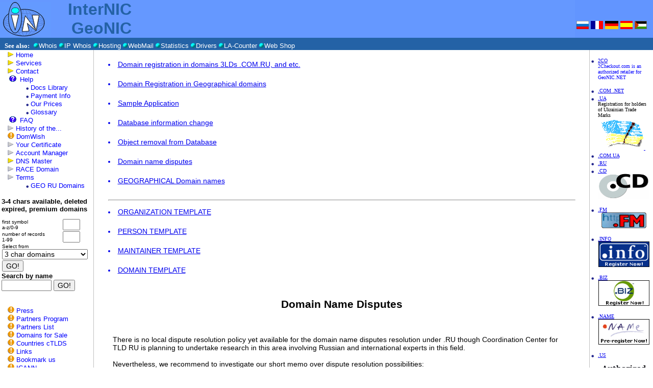

--- FILE ---
content_type: text/html; charset=UTF-8
request_url: http://geonic.net/?section=terms&subsection=RU&exe=disputs
body_size: 24291
content:
<!--    <!DOCTYPE HTML PUBLIC "-//W3C//DTD HTML 4.01 Transitional//EN"    
    "http://www.w3.org/TR/html4/loose.dtd">-->
    <html>
    <meta name="generator" content="NETCOM HTML Writer" />
    <meta name="keywords" content="nic, geonic, nic, internic, whois, ip whois, domain, name, domains, names, com, org, net, tv, ca, vc, co.uk, org.uk, ua, ru, am, tm, az, tj, ge, lv, lt, ee, md, by, domain name, domain name registration, name registration, address registration, net name, net names, web address, web addresses, web domain name, registry, addresses, internet domain name, email forwarding, URL redirection, URL forwarding, website forwarding, domain forwarding, domain redirection, email forwarding" />
    <meta name="title" content="GeoNIC.net =Any Operations With Domain=" />
    <meta name="description" content="GeoNIC.net presents: Deleted, Fresh, Premium, 3-4 char free domains, Domain Auction, Domain Forwarding, Domain Transfer, Domain Renewal, Email Forwarding" />
    <meta name="destination" content="New life of internet content" />
    <meta name="distribution" content="global" />
    <meta name="resource-type" content="document">
    <meta name="owner" content="rs@netcom.net.ua" />
    <meta name="author" content="NETCOM, Inc." />
    <meta name="rating" content="General" />
    <meta name="robots" content="all,index,follow" />
    <meta name="revisit-after" content="2 weeks" />
    <meta name="publisher" content="GeoNIC.net" />
    <meta name="copyright" content="Copyright � NETCOM 1996-2002" />
    <META http-equiv="PICS-Label" content='(PICS-1.1 "http://www.classify.org/safesurf/" l gen true for "http://geonic.net/" r (SS~~000 1))' /> 
    <meta http-equiv="pics-label" content='(pics-1.1 "http://www.icra.org/ratingsv02.html" comment "ICRAonline v2.0" l gen true for "http://geonic.net/"  r (nz 1 vz 1 lz 1 oz 1 cz 1) "http://www.rsac.org/ratingsv01.html" l gen true for "http://geonic.net/"  r (n 0 s 0 v 0 l 0))' />
    <meta http-equiv="VW96.OBJECT TYPE" content="Homepage" />
    <meta http-equiv="content-LANGUAGE" content="en" />
    <meta http-equiv="Expires" content="Fri, 16 Jan 2026 20:20:51 GMT">
    <meta content="text/html; charset=utf-8" http-equiv="Content-Type" />
    <LINK REL="SHORTCUT ICON" HREF="http://geonic.net/internic.ico" />
    <style type="text/css">
    <!--
    html, body { background: #fff; color: #000; } /* body for Windows IE3 */
    -->
    </style>
    </head>

   <title>GeoNIC.net -
 Terms</title><link href="in.css" type="text/css" rel="stylesheet"></head>
<script>
function openpopup(){
var popurl="usapproved.html"
winpops=window.open(popurl,"","width=300,height=80")
}
</script>
<body text=#000000  bgcolor=#FFFFFF bottomMargin=0 leftMargin=0 topMargin=0 rightMargin=0 marginheight=0 marginwidth=0>

<table border=0 CELLSPACING=0 CELLPADDING=0 WIDTH=100%>
<tr><td bgcolor="#6598ff">
<table border=0 CELLSPACING=0 CELLPADDING=0 WIDTH=100% HEIGHT=70>
<tr>
<TD vAlign=bottom width="10%" bgColor=#6598ff height=40 rowspan=2>
<!-- Logo -->
<!--<OBJECT classid="clsid:D27CDB6E-AE6D-11cf-96B8-444553540000"
codebase="http://download.macromedia.com/pub/shockwave/cabs/flash/swflash.cab#version=5,0,0,0"
WIDTH=100 HEIGHT=70><PARAM NAME=movie VALUE="/images/flash/in+.swf"> 
<PARAM NAME=quality VALUE=high> <PARAM NAME=bgcolor VALUE=#6295FF>
<EMBED src="/images/flash/in+.swf" quality=high bgcolor=#6598FF  WIDTH=100 HEIGHT=70 TYPE="application/x-shockwave-flash" PLUGINSPAGE="http://www.macromedia.com/shockwave/download/index.cgi?P1_Prod_Version=ShockwaveFlash"></EMBED>
</OBJECT>-->
<img src="images/intlogo.gif" width=100 height=70 border=0>
<!--End Logo -->

</TD>
<TD width=10% vAlign=middle bgColor=#6598ff align=right>
<B><FONT face=Arial color=#2462a6 size=6> 
InterNIC<br>GeoNIC</font></B>
</TD>
<td width=12% align=right>
</td>

<TD width=56%>

</TD>
<TD vAlign=bottom bgColor=#6295FF width=22%>
<table><tr><td><form method=GET action='index.php'>
          <INPUT type='hidden' name='section' value='terms'><INPUT type='hidden' name='subsection' value='RU'><INPUT type='hidden' name='exe' value='disputs'>
          <input type='hidden' name='ChangeLang' value='RU'>
          <input type='image' src='images/flags/ru-flag.gif' alt='Russian'>
          </form></td><td><form method=GET action='index.php'>
          <INPUT type='hidden' name='section' value='terms'><INPUT type='hidden' name='subsection' value='RU'><INPUT type='hidden' name='exe' value='disputs'>
          <input type='hidden' name='ChangeLang' value='FR'>
          <input type='image' src='images/flags/fr-flag.gif' alt='French'>
          </form></td><td><form method=GET action='index.php'>
          <INPUT type='hidden' name='section' value='terms'><INPUT type='hidden' name='subsection' value='RU'><INPUT type='hidden' name='exe' value='disputs'>
          <input type='hidden' name='ChangeLang' value='DE'>
          <input type='image' src='images/flags/de-flag.gif' alt='Deutsch'>
          </form></td><td><form method=GET action='index.php'>
          <INPUT type='hidden' name='section' value='terms'><INPUT type='hidden' name='subsection' value='RU'><INPUT type='hidden' name='exe' value='disputs'>
          <input type='hidden' name='ChangeLang' value='ES'>
          <input type='image' src='images/flags/es-flag.gif' alt='Spanish'>
          </form></td><td><form method=GET action='index.php'>
          <INPUT type='hidden' name='section' value='terms'><INPUT type='hidden' name='subsection' value='RU'><INPUT type='hidden' name='exe' value='disputs'>
          <input type='hidden' name='ChangeLang' value='AR'>
          <input type='image' src='images/flags/ar-flag.gif' alt='Arabic'>
          </form></td></tr></table>
</TD>
</TR>

<TR>
<TD vAlign=top bgColor=#6598ff width="100%" colspan=2></TD></TR>
<!-- Nav Bar -->
       <tr><td colspan=5 VALIGN=BOTTOM BGCOLOR=#2462A6><font face=Verdana color=#FFFFFF SIZE=2>&nbsp;&nbsp;&nbsp;<b>See also:</b></FONT>&nbsp;
<img SRC=images/next.gif><a href=http://whois.GeoNIC.net class=nav4>Whois</a>&nbsp;<img SRC=images/next.gif><a href=http://stat.lookanswer.com/whois/index.jsp class=nav4>IP Whois</a>&nbsp;<img SRC=images/next.gif><a href=http://host.la4.net class=nav4>Hosting</a>&nbsp;<img SRC=images/next.gif><a href=http://da.geonic.net/mail/ class=nav4>WebMail</a>&nbsp;<img SRC=images/next.gif><a href=http://stat.lookanswer.com class=nav4>Statistics</a>&nbsp;<img SRC=images/next.gif><a href=http://device.com.ua class=nav4>Drivers</a>&nbsp;<img SRC=images/next.gif><a href=http://top.lookanswer.com class=nav4>LA-Counter</a>&nbsp;<img SRC=images/next.gif><a href=http://shop.lookanswer.com class=nav4>Web Shop</a>&nbsp;
 </td></tr>
 <!-- End Nav Bar --></table>
</td></tr></table>

<table border=0 CELLSPACING=0 CELLPADDING=0 WIDTH=100% align=center>
<tr>
<td><img src=/images/1x1.gif border=0 width=3 height=1></td>
<td colspan=5 nowrap><img src=/images/1x1.gif border=0 width=180 height=1></td>
<td width=1 nowrap bgcolor=#C0C0C0><img SRC=/images/1x1.gif border=0 height=1 width=1></td>
<td VALIGN=TOP width=99%><img src=images/1x1.gif width=473 height=1 border=0></td>
<td width=1 nowrap bgcolor=#C0C0C0><img SRC=/images/1x1.gif border=0 height=1 width=1></td>
<td valign=top width=100%><img src=/images/1x1.gif border=0 width=120 height=1></td>
</tr>
   <tr><td><img src=/images/1x1.gif border=0 width=3 height=1></td>
       <td WIDTH=180 VALIGN=TOP colspan=5 nowrap> 
         <table border=0 CELLSPACING=0 CELLPADDING=0 WIDTH=180>
	        <tr><td><!-- Menu Home-->
&nbsp;&nbsp;&nbsp;<img SRC=images/orangearrownew1.gif>&nbsp;<a href=?section=index class=nav1>Home</a>&nbsp; <BR>&nbsp;&nbsp;&nbsp;<img SRC=images/orangearrownew1.gif>&nbsp;<a href=?section=services class=nav1>Services</a>&nbsp; <BR>&nbsp;&nbsp;&nbsp;<img SRC=images/orangearrownew1.gif>&nbsp;<a href=?section=contact class=nav1>Contact</a>&nbsp; <BR>&nbsp;&nbsp;&nbsp;<img SRC=images/help.gif>&nbsp;<a href=?section=help class=nav1>Help</a>&nbsp; <BR><dd>&nbsp;&nbsp;<img SRC=images/bullet.gif><a href=?section=docs class=nav1>Docs Library</a>&nbsp; <BR></dd><dd>&nbsp;&nbsp;<img SRC=images/bullet.gif><a href=?section=payment class=nav1>Payment Info</a>&nbsp; <BR></dd><dd>&nbsp;&nbsp;<img SRC=images/bullet.gif><a href=?section=payment&exe=nprice class=nav1>Our Prices</a>&nbsp; <BR></dd><dd>&nbsp;&nbsp;<img SRC=images/bullet.gif><a href=?section=glossary class=nav1>Glossary</a>&nbsp; <BR></dd>&nbsp;&nbsp;&nbsp;<img SRC=images/help.gif>&nbsp;<a href=?section=faq class=nav1>FAQ</a>&nbsp; <BR>&nbsp;&nbsp;&nbsp;<img SRC=images/greyarrow.gif>&nbsp;<a href=?section=history class=nav1>History of the...</a>&nbsp; <BR>&nbsp;&nbsp;&nbsp;<img SRC=images/ex.gif>&nbsp;<a href=?section=faq&subsection=domwish class=nav1>DomWish</a>&nbsp; <BR>&nbsp;&nbsp;&nbsp;<img SRC=images/greyarrow.gif>&nbsp;<a href=?section=certs class=nav1>Your Certificate</a>&nbsp; <BR>&nbsp;&nbsp;&nbsp;<img SRC=images/greyarrow.gif>&nbsp;<a href=https://manage.GeoNIC.net/cgi-bin/index.cgi? class=nav1>Account Manager</a>&nbsp; <BR>&nbsp;&nbsp;&nbsp;<img SRC=images/orangearrownew1.gif>&nbsp;<a href=?section=DNS-Master class=nav1>DNS Master</a>&nbsp; <BR>&nbsp;&nbsp;&nbsp;<img SRC=images/greyarrow.gif>&nbsp;<a href=?section=race class=nav1>RACE Domain</a>&nbsp; <BR>&nbsp;&nbsp;&nbsp;<img SRC=images/greyarrow.gif>&nbsp;<a href=?section=terms class=nav1>Terms</a>&nbsp; <BR><dd>&nbsp;&nbsp;<img SRC=images/bullet.gif><a href=?section=terms&subsection=GEO-RU class=nav1>GEO RU Domains</a>&nbsp; <BR></dd>&nbsp;&nbsp;&nbsp;<form action='?section=partners&exe=list_dom' method=post>
<font size=-1><b>3-4 chars available, deleted expired, premium domains
</b><font size=-2>
<br><br></font>
<table border=0 cellpadding=1 cellspacing=0>
<tr>
<td><font size=-2>first symbol<br>a-z/0-9</font></td>
<td><input maxLength=1 name=fsim size=2></td>
</tr>
<tr>
<td><font size=-2>number of records<br>1-99</font></td>
<td><input maxLength=2 name=nrec size=2></td>
</tr>
<tr>
<td colspan=2>
<font size=-2>Select from</font><br>
<select name='tables'>
<option value='3char'>3 char domains
<option value='4char'>4 char domains
<option value='OldDelete'>Deleted domains
<option value='fresh'>Fresh deleted domains
<option value='premium'>Premium domains
</select>
</td>
</tr><tr>
<td colspan=2>
<INPUT type=submit name=Submit 
value='GO!'>
</td></tr>
</table>
</form>
<b>Search by name</b><br>
<form action='?section=partners&exe=search_dom' method='post'>
<INPUT name=searchstr type='text' size=10>
<input type='submit' name=Submit 
value='GO!'>
</form>
</font><BR>&nbsp;&nbsp;&nbsp;<img SRC=images/ex.gif>&nbsp;<a href=?section=press class=nav1>Press</a>&nbsp; <BR>&nbsp;&nbsp;&nbsp;<img SRC=images/ex.gif>&nbsp;<a href=?section=partners class=nav1>Partners Program</a>&nbsp; <BR>&nbsp;&nbsp;&nbsp;<img SRC=images/ex.gif>&nbsp;<a href=?section=plist class=nav1>Partners List</a>&nbsp; <BR>&nbsp;&nbsp;&nbsp;<img SRC=images/ex.gif>&nbsp;<a href=?section=dsale class=nav1>Domains for Sale</a>&nbsp; <BR>&nbsp;&nbsp;&nbsp;<img SRC=images/ex.gif>&nbsp;<a href=?section=cctlds class=nav1>Countries cTLDS</a>&nbsp; <BR>&nbsp;&nbsp;&nbsp;<img SRC=images/ex.gif>&nbsp;<a href=?section=links class=nav1>Links</a>&nbsp; <BR>&nbsp;&nbsp;&nbsp;<img SRC=images/ex.gif>&nbsp;<a href=?section=bookmark class=nav1>Bookmark us</a>&nbsp; <BR>&nbsp;&nbsp;&nbsp;<img SRC=images/ex.gif>&nbsp;<a href=?section=ICANN class=nav1>ICANN</a>&nbsp; <BR>&nbsp;&nbsp;&nbsp;<img SRC=images/ex.gif>&nbsp;<a href=?section=links&subsection=google class=nav1>Search</a>&nbsp; <BR>&nbsp;&nbsp;&nbsp;<a href=?section=partners&exe=list_dom class=nav1></a>&nbsp;  <BR>&nbsp;&nbsp;&nbsp;<a href=?section=testcheck class=nav1></a>&nbsp; <BR>
</td></tr>
</table></td>
   <td width=1 nowrap bgcolor=#C0C0C0><img SRC=/images/1x1.gif border=0 height=1 width=1></td>
<td VALIGN=TOP ALIGN=center width=99%><img src=images/1x1.gif width=473 height=1 border=0>&nbsp;
<table width=95%><tr><td><a href=index.php?section=terms&subsection=RU&exe=COM><li>Domain registration in domains 3LDs .COM.RU, and etc.</li></a>&nbsp;&nbsp;&nbsp;&nbsp;&nbsp;</td></tr></table><table width=95%><tr><td><a href=index.php?section=terms&subsection=RU&exe=GEO><li>Domain Registration in Geographical domains</li></a>&nbsp;&nbsp;&nbsp;&nbsp;&nbsp;</td></tr></table><table width=95%><tr><td><a href=index.php?section=terms&subsection=RU&exe=samapp><li>Sample Application</li></a>&nbsp;&nbsp;&nbsp;&nbsp;&nbsp;</td></tr></table><table width=95%><tr><td><a href=index.php?section=terms&subsection=RU&exe=DB><li>Database information change</li></a>&nbsp;&nbsp;&nbsp;&nbsp;&nbsp;</td></tr></table><table width=95%><tr><td><a href=index.php?section=terms&subsection=RU&exe=removal><li>Object removal from Database</li></a>&nbsp;&nbsp;&nbsp;&nbsp;&nbsp;</td></tr></table><table width=95%><tr><td><a href=index.php?section=terms&subsection=RU&exe=disputs><li>Domain name disputes</li></a>&nbsp;&nbsp;&nbsp;&nbsp;&nbsp;</td></tr></table><table width=95%><tr><td><a href=index.php?section=terms&subsection=RU&exe=list-GEO><li>GEOGRAPHICAL Domain names</li></a>&nbsp;&nbsp;&nbsp;&nbsp;&nbsp;</td></tr></table><table width=95%><tr><td><a href=index.php?section=terms&subsection=RU&exe=ORGANIZATION_TEMPLATE><hr><p><li>ORGANIZATION TEMPLATE</li></a>&nbsp;&nbsp;&nbsp;&nbsp;&nbsp;</td></tr></table><table width=95%><tr><td><a href=index.php?section=terms&subsection=RU&exe=PERSON_TEMPLATE><li>PERSON TEMPLATE</li></a>&nbsp;&nbsp;&nbsp;&nbsp;&nbsp;</td></tr></table><table width=95%><tr><td><a href=index.php?section=terms&subsection=RU&exe=MAINTAINER_TEMPLATE><li>MAINTAINER TEMPLATE</li></a>&nbsp;&nbsp;&nbsp;&nbsp;&nbsp;</td></tr></table><table width=95%><tr><td><a href=index.php?section=terms&subsection=RU&exe=DOMAIN_TEMPLATE><li>DOMAIN TEMPLATE</li></a>&nbsp;&nbsp;&nbsp;&nbsp;&nbsp;</td></tr></table><br><table width=95% cellpadding=10px>
<td><h2 align=center>Domain Name Disputes</h2>
<br><br>
There is no local dispute resolution policy yet available for the domain name disputes resolution under .RU though Coordination Center for TLD RU is planning to undertake research in this area involving Russian and international experts in this field.
<br><br>
Nevertheless, we recommend to investigate our short memo over dispute resolution possibilities:
<br><br>
1. Registration authorities are not authorized to execute preliminary checks of the applications for domain names for their correspondence to the intellectual property objects under Russian law. Responsibility for registration and usage of the domain name lays completely on the entity (or individual), which has registered domain name.
<br><br>
Information on domain name holder is publicly available through Whois service located at<a href="http://whois.internic.com.ua/">whois.internic.com.ua</a>
<br><br>
Complete information on domain name holder could be achieved from registration authorities upon receipt of official request from competent authorities.
<br><br>
2. Recommended dispute resolution procedure:<br>
- negotiations with domain name holder;<br>
- negotiations with domain name holder through reconciliation or mediation service provider;<br>
- resolution of dispute in one of Courts of Arbitration (formal consent of both parties is mandatory),<a href="http://www.soi.ru/soi/63807">http://www.soi.ru/soi/63807</a>, <a href="http://www.rans.ru/court">http://www.rans.ru/court</a>;
- resolution of dispute within Antitrust Ministry of RF (department of competition);<br>
- and finally, resolution of dispute through State Court of RF.<br>
<br><br>
3. Recommendations for the Court litigation:<br>
- use terminology, defined in our Rules for domain name registration;<br>
- appeal for "suspension" of domain name (in order to block domain name transfers);<br>
- do not involve registration authorities into the domain name dispute resolution.<br>
<br><br>

</td>
</table><!--LookAnswer COUNTER-->
<script language="JavaScript"><!--
doc=document;r=escape(doc.referrer);s=10//--></script><script language="JavaScript1.1"><!--
j=navigator.javaEnabled();js=11//--></script><script language="JavaScript1.2"><!--
s=screen;s=s.width+'x'+s.height;
d='x'+(screen.colorDepth?screen.colorDepth:screen.pixelDepth);
js=12//--></script><script language="JavaScript1.3"><!--
js=13//--></script><script language="JavaScript"><!--
doc.write('<img src="http://top.lookanswer.com/rating/Counter'+
'?id=26&t=5&v=0&js='+js+'&j='+j+'&r='+r+'&s='+s+d+'&rand='+Math.random()+
'" alt="LA Counter" '+ 'border="0" height="1" width="1">')//--></script><noscript>
<img src="http://top.lookanswer.com/rating/Counter?id=26&t=5&js=0&v=0"
border="0" height="1" width="1" alt="LA Counter"></noscript>
<!--LookAnswer COUNTER-->
  </div>
</td>
 <td width=1 nowrap bgcolor=#C0C0C0><img SRC=/images/1x1.gif border=0 height=1 width=1></td>
  <td valign=top width=100%><img src=/images/1x1.gif border=0 width=120 height=1><br>
 <table border=0>
<tr><td ALIGN=RIGHT VALIGN=TOP WIDTH=182 HEIGHT=4 COLSPAN=2><img SRC=images/1x6.gif BORDER=0 height=6 width=1></td></tr>

<tr><td ALIGN=RIGHT VALIGN=TOP WIDTH=35>
              <img SRC=images/bullet.gif></td><td VALIGN=TOP WIDTH=147>
                                <font face=Verdana size=-2>
                                <a href=http://2checkout.com/?>2CO</a>&nbsp;  <br>
<font color=blue>2Checkout.com is an authorized retailer for GeoNIC.NET</font><br>&nbsp;</font></td></tr><tr><td ALIGN=RIGHT VALIGN=TOP WIDTH=35>
              <img SRC=images/bullet.gif></td><td VALIGN=TOP WIDTH=147>
                                <font face=Verdana size=-2>
                                <a href=?section=faq&subsection=COMNET>.COM .NET</a>&nbsp; &nbsp;</font></td></tr><tr><td ALIGN=RIGHT VALIGN=TOP WIDTH=35>
              <img SRC=images/bullet.gif></td><td VALIGN=TOP WIDTH=147>
                                <font face=Verdana size=-2>
                                <a href=https://www.hostmaster.net.ua/policy/Policy_UA_en-w2.htm?>.UA</a>&nbsp;  <br>
Registration for holders of Ukrainian Trade Marks <br>
<a href=https://www.hostmaster.net.ua/policy/Policy_UA_en-w2.htm>
<img src=/images/ua.gif border=0>
</a>&nbsp;</font></td></tr><tr><td ALIGN=RIGHT VALIGN=TOP WIDTH=35>
              <img SRC=images/bullet.gif></td><td VALIGN=TOP WIDTH=147>
                                <font face=Verdana size=-2>
                                <a href=https://www.hostmaster.net.ua/policy/?Policy_of_COM_UA>.COM.UA</a>&nbsp; &nbsp;</font></td></tr><tr><td ALIGN=RIGHT VALIGN=TOP WIDTH=35>
              <img SRC=images/bullet.gif></td><td VALIGN=TOP WIDTH=147>
                                <font face=Verdana size=-2>
                                <a href=http://geonic.net/?>.RU</a>&nbsp; &nbsp;</font></td></tr><tr><td ALIGN=RIGHT VALIGN=TOP WIDTH=35>
              <img SRC=images/bullet.gif></td><td VALIGN=TOP WIDTH=147>
                                <font face=Verdana size=-2>
                                <a href=?section=faq&subsection=CD>.CD</a>&nbsp;  <div align=center><a href=index.php?section=faq&subsection=CD>
<img src=/images/cdlogo.gif border=0 width=100 height=50>
</a>
</div>&nbsp;</font></td></tr><tr><td ALIGN=RIGHT VALIGN=TOP WIDTH=35>
              <img SRC=images/bullet.gif></td><td VALIGN=TOP WIDTH=147>
                                <font face=Verdana size=-2>
                                <a href=?section=faq&subsection=fm>.FM</a>&nbsp;  <div align=center>
<a href=?section=faq&subsection=fm><img src=/help/faq/fm/FMlogo.gif border=0></a></div>&nbsp;</font></td></tr><tr><td ALIGN=RIGHT VALIGN=TOP WIDTH=35>
              <img SRC=images/bullet.gif></td><td VALIGN=TOP WIDTH=147>
                                <font face=Verdana size=-2>
                                <a href=index.php?section=faq&subsection=INFO>.INFO</a>&nbsp;  <div align=center><a href=index.php?section=faq&subsection=INFO>
<img src=/images/info_banner.gif border=0 width=100 height=50>
</a>
</div>&nbsp;</font></td></tr><tr><td ALIGN=RIGHT VALIGN=TOP WIDTH=35>
              <img SRC=images/bullet.gif></td><td VALIGN=TOP WIDTH=147>
                                <font face=Verdana size=-2>
                                <a href=?section=faq&subsection=BIZ&exe=biz_FA>.BIZ</a>&nbsp;  <div align=center><a href=?section=faq&subsection=BIZ&exe=biz_FA>
<img src=/images/biz_banner.gif border=0 width=100 height=50>
</a>
</div>&nbsp;</font></td></tr><tr><td ALIGN=RIGHT VALIGN=TOP WIDTH=35>
              <img SRC=images/bullet.gif></td><td VALIGN=TOP WIDTH=147>
                                <font face=Verdana size=-2>
                                <a href=?section=faq&subsection=NAME>.NAME</a>&nbsp;  <div align=center><a href=?section=faq&subsection=NAME>
<img src=/images/name_banner_small.gif border=0 width=100 height=50>
</a>
</div>&nbsp;</font></td></tr><tr><td ALIGN=RIGHT VALIGN=TOP WIDTH=35>
              <img SRC=images/bullet.gif></td><td VALIGN=TOP WIDTH=147>
                                <font face=Verdana size=-2>
                                <a href=index.php?section=faq&subsection=US>.US</a>&nbsp;  <center><br>
<a href=javascript:openpopup()><img border=0 src=/images/uslogo.gif></a>
</center>&nbsp;</font></td></tr><tr><td ALIGN=RIGHT VALIGN=TOP WIDTH=35>
              <img SRC=images/bullet.gif></td><td VALIGN=TOP WIDTH=147>
                                <font face=Verdana size=-2>
                                <a href=?section=faq&subsection=MD>.MD</a>&nbsp;  <center><a href=?section=faq&subsection=MD>
<img src=images/dotmd.jpg border=0 width=70 height=30>
</a>
</center>&nbsp;</font></td></tr><tr><td ALIGN=RIGHT VALIGN=TOP WIDTH=35>
              <img SRC=images/bullet.gif></td><td VALIGN=TOP WIDTH=147>
                                <font face=Verdana size=-2>
                                <a href=?section=faq&subsection=LV>LV</a>&nbsp;  <center><a href=?section=faq&subsection=LV>
<img src=images/lv-flag.jpg border=0 width=100 height=40>
</a>
</center>&nbsp;</font></td></tr><tr><td ALIGN=RIGHT VALIGN=TOP WIDTH=35>
              <img SRC=images/bullet.gif></td><td VALIGN=TOP WIDTH=147>
                                <font face=Verdana size=-2>
                                <a href=?section=faq&subsection=HU>.HU</a>&nbsp; &nbsp;</font></td></tr></table></td>
<td>&nbsp;</td></tr></table></tr>﻿<td>
<table border=0 CELLSPACING=0 CELLPADDING=0 WIDTH=100% >
    <tr><td ALIGN=CENTER HEIGHT=20 colspan=2><font face=Verdana size=-3>
<u><a href=index.php?section=index class=nav1>home</a></u> &nbsp;|&nbsp; <u><a href=index.php?section=help class=nav1>help</a></u> &nbsp;|&nbsp; <u><a href=index.php?section=contact class=nav1>contact</a></u> &nbsp;|&nbsp; <u><a href=index.php?section=index class=nav1>domain registration</a></u> &nbsp;|&nbsp; <u><a href=?section=faq&subsection=domwish class=nav1>Domains Wish</a></u> &nbsp;|&nbsp; <u><a href=http://dns-master.com.ua? class=nav1>DNS-Master</a></u> &nbsp;|&nbsp; <u><a href=https://manage.GeoNIC.net/cgi-bin/index.cgi? class=nav1>account manager</a></u> &nbsp;|&nbsp; <u><a href=?section=sitemap class=nav1>site map</a></u>
</font></td></tr>
    <tr><td BGCOLOR=#2462A6 width=40%><font color=#FFFFFF size=-2>Copyright &copy; 2000~2002 geonic.net (tm). All rights reserved.<br> Powered by <a href=http://netcom.net.ua class=nav5>netcom.net.ua (tm)</a>.<a href=http://geonic.net/index.php?section=terms class=nav5>Terms &amp; Conditions</a></font>
    </td>
    <td BGCOLOR=#2462A6 align="right" width=60%>
	  <a href="http://odessa.net/index.php" target="_blank">Портал города Одесса</a>&nbsp;<a href="http://zakazsto.com" target="_blank">Бесплатное бронирование услуг СТО</a><br>
	  <a href="http://xo.ua" target="_blank">Туристическое агентство Хороший отдых</a>&nbsp;<a href="http://pixarion.com/">Студия "Pixarion" - разработка сайтов и интернет реклама</a>
	</td>

	<td BGCOLOR=#2462A6 align="right">
	  <a href="http://www.fosi.org/icra/" target="_blank">
	  <img src=/images/icra_sw.gif border=0 width="88" height="31" alt="Labelled with ICRA"></a>
    </td>
    </tr>
    </table></body></html>
